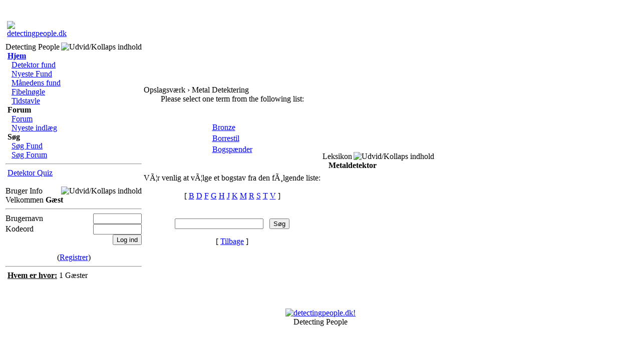

--- FILE ---
content_type: text/html; charset=utf-8
request_url: http://detectingpeople.dk/Encyclopedia/op=terms/eid=4/ltr=B.html
body_size: 4932
content:
﻿﻿﻿﻿﻿<!DOCTYPE html PUBLIC "-//W3C//DTD XHTML 1.0 Transitional//EN"
    "http://www.w3.org/TR/xhtml1/DTD/xhtml1-transitional.dtd">
<html dir="ltr" lang="da">
<head>
<link rel=�apple-touch-icon� href=�apple-touch-icon.png�/>
<!--<script type="text/javascript" src="includes/javascript/snowstorm.js"></script>-->
<!--<script type="text/javascript" src="includes/javascript/snowstorm.js"></script>-->
<base href="http://detectingpeople.dk/" />
<meta name="description" content="Leksikon Fortiden i nuet til fremtiden" />
<meta name="keywords" content="Encyclopedia, fast, secure, security, cms, content, management, system" />
<meta name="resource-type" content="document" />
<meta name="distribution" content="global" />
<meta name="author" content="detectingpeople.dk" />
<meta name="copyright" content="Copyright (c) 2026 by detectingpeople.dk" />
<meta name="robots" content="index, follow" />
<meta name="rating" content="general" />
<meta name="generator" content="CPG Dragonfly CMS: Copyright (c) 2003-2026 by CPG-Nuke Development Team, http://dragonflycms.org" />
<meta name="MSSmartTagsPreventParsing" content="true" />
<title>detectingpeople.dk &rsaquo; Opslagsv&aelig;rk &rsaquo; Metal Detektering</title><link rel="shortcut icon" href="http://detectingpeople.dk/favicon.ico" type="image/x-icon" />
<script type="text/javascript">if (self != top) top.location.replace(self.location)</script>
<script type="text/javascript" src="includes/javascript/infobox.js"></script>
<script type="text/javascript" src="includes/javascript/blockscript.js"></script>

<link rel="copyright" href="credits.html" title="Copyrights" />
<link rel="author" href="Members_List.html" title="Brugeoversigt" />
<link rel="alternate" type="application/rss+xml" title="RSS" href="rss/news2.php" />
<link rel="stylesheet" type="text/css" href="/themes/tf_halo/style/style.css" />
<style>

/* CSS for sample sticky content */

.mattblacktabs{
overflow: hidden;
width:900px;
background:#414141;
}

.mattblacktabs ul{
margin: 0;
padding: 0;
font: bold 12px Verdana;
list-style-type: none;
}

.mattblacktabs lin{
display: inline;
margin: 0;
}

.mattblacktabs lin a{
float: left;
display: block;
text-decoration: none;
margin: 0;
padding: 7px 8px; /*padding inside each tab*/
border-right: 1px solid white; /*right divider between tabs*/
color: white;
background: #414141; /*background of tabs (default state)*/
}

.mattblacktabs lin a:visited{
color: white;
}

.mattblacktabs lin a:hover, .mattblacktabs lin.selected a{
background: black; /*background of tabs for hover state, plus tab with "selected" class assigned to its LI */
}

/* Sample CSS class applied to sticky element */

.docked{
-webkit-transition-duration: 0.5s; /*Webkit: Animation duration*/
-moz-transition-duration: 0.5s; /*Mozilla duration version*/
-o-transition-duration: 0.5s; /*Opera duration version*/
-webkit-box-shadow:0px 0px 30px gray; /*Safari shadow version*/
-moz-box-shadow:0px 0px 30px gray; /*Mozilla shadow version*/
box-shadow:0px 0px 30px gray; /*CSS3 shadow version*/
}

</style>


<script type="text/javascript" src="http://ajax.googleapis.com/ajax/libs/jquery/1.6.2/jquery.min.js"></script>

<script src="http://www.detecting.dk/stickycontent.js">

/***********************************************
* Sticky Content script (c) Dynamic Drive (www.dynamicdrive.com)
* This notice MUST stay intact for legal use
* Visit http://www.dynamicdrive.com/ for this script and 100s more.
***********************************************/

</script>

<script>

//initialize sticky content:

jQuery(document).ready(function($){

  $('#samplemenu').stickyit({
		gap: 5,
		stickyclass: "docked"
	})

})

</script>

</head>
<body>

<table class="headtable">
	<tr>
	  <td>
	    <table class="headerrow">
	      <tr>
			<td align="left"></td>
			<td align="right"><script language="javascript" src="/themes/tf_halo/systemclock.js"></script></td>
		  </tr>
		</table>
	  </td>
	</tr>
  	<tr>
	     <td colspan="3">
<table class="head">
			<tr>
				<td width="212" align="left"><a href="index.php">
				<img src="/themes/tf_halo/images/logo.gif" border="0" alt="detectingpeople.dk" title="detectingpeople.dk" /></a></td>
				<td width="100%" align="center"><img src="/themes/tf_halo/images/logo.png" border="0" alt="" /></td>
				<td width="100%" align="right"><img src="/themes/tf_halo/images/WoWLogo.gif" border="0" alt=""/></td>
				
			</tr>
		</table>
            </td>
	</tr>
</table>
<table class="maintable"><tr>
  <td class="mainsidel" id="pe600" >
    <div class="blockhead">
    <img align="right" alt="Udvid/Kollaps indhold" title="Udvid/Kollaps indhold" id="pic1" src="/themes/tf_halo/images/plus.gif" onclick="blockswitch('1');" style="cursor:pointer" />  
    Detecting People  </div>
  <div class="blockcontent" id="pe1" >
      <img src="/themes/tf_halo/images/blocks/CPG_Main_Menu/icon_home.gif" alt="" />&nbsp;<a href="index.php"><strong>Hjem</strong></a><div style="margin-left: 8px;">
<img src="/themes/tf_halo/images/blocks/CPG_Main_Menu/icon_unselect.gif" alt="" title="" />&nbsp;<a href="/coppermine/.html">Detektor fund</a><br />
<img src="/themes/tf_halo/images/blocks/CPG_Main_Menu/icon_unselect.gif" alt="" title="" />&nbsp;<a href="/NyesteFund.html">Nyeste Fund</a><br />
<img src="/themes/tf_halo/images/blocks/CPG_Main_Menu/icon_unselect.gif" alt="" title="" />&nbsp;<a href="/Flow.html">Månedens fund</a><br />
<img src="/themes/tf_halo/images/blocks/CPG_Main_Menu/icon_unselect.gif" alt="" title="" />&nbsp;<a href="/Fibeltavle.html">Fibelnøgle</a><br />
<img src="/themes/tf_halo/images/blocks/CPG_Main_Menu/icon_unselect.gif" alt="" title="" />&nbsp;<a href="/Tidstavle.html">Tidstavle</a><br />
</div><img src="/themes/tf_halo/images/blocks/CPG_Main_Menu/icon_forums.gif" alt="" />&nbsp;<strong>Forum</strong><div style="margin-left: 8px;">
<img src="/themes/tf_halo/images/blocks/CPG_Main_Menu/icon_unselect.gif" alt="" title="" />&nbsp;<a href="/Forums.html">Forum</a><br />
<img src="/themes/tf_halo/images/blocks/CPG_Main_Menu/icon_unselect.gif" alt="" title="" />&nbsp;<a href="/ForumsCentreBlock.html">Nyeste indlæg</a><br />
</div><img src="/themes/tf_halo/images/blocks/CPG_Main_Menu/icon_search.gif" alt="" />&nbsp;<strong>S&oslash;g</strong><div style="margin-left: 8px;">
<img src="/themes/tf_halo/images/blocks/CPG_Main_Menu/icon_unselect.gif" alt="" title="" />&nbsp;<a href="/coppermine/searchcool.html">Søg Fund</a><br />
<img src="/themes/tf_halo/images/blocks/CPG_Main_Menu/icon_unselect.gif" alt="" title="" />&nbsp;<a href="/Forums/search.html">Søg Forum</a><br />
</div><hr />
<img src="/themes/tf_halo/images/blocks/CPG_Main_Menu/icon_unselect.gif" alt="" title="" />&nbsp;<a href="/Quiz4U.html">Detektor Quiz</a><br />
  </div>
  <br/>
    <div class="blockhead">
    <img align="right" alt="Udvid/Kollaps indhold" title="Udvid/Kollaps indhold" id="pic10" src="/themes/tf_halo/images/plus.gif" onclick="blockswitch('10');" style="cursor:pointer" />  
    Bruger Info  </div>
  <div class="blockcontent" id="pe10" >
      <img src="images/blocks/no_avatar.gif" alt="" /><br />Velkommen <b>G&aelig;st</b></center>

	<hr /><form action="index.php" method="post" enctype="multipart/form-data" accept-charset="utf-8"><table width="100%" border="0" cellspacing="0" cellpadding="0">

	<tr><td><label for="ulogin">Brugernavn</label></td><td align="right"><input type="text" id="ulogin" name="ulogin" size="10" maxlength="25" /></td></tr>

	<tr><td><label for="user_password">Kodeord</label></td><td align="right"><input type="password" id="user_password" name="user_password" size="10" maxlength="20" /></td></tr><tr><td align="right" colspan="2"><input type="submit" value="Log ind" /></td></tr>

	</table></form><div align="center">(<a title="Registrer" href="Your_Account/register.html">Registrer</a>)</div><hr /><img src="/images/blocks/group-1.gif" alt="" /> <u><b>Hvem er hvor:</b></u><img src="/images/blocks/visitors.gif" alt="" />&nbsp;<span class="content">1 G&aelig;ster</span><br />

  </div>
  <br/>
    </td>
<td class="main">


<div class="pagetitle">Opslagsv&aelig;rk &rsaquo; Metal Detektering</div><div class="table1" align="center"></div>
<div class="table1"><center>Please select one term from the following list:</center><br /><br /><table border="0" align="center"><tr><td><a href="Encyclopedia/op=content/tid=7.html">Bronze</a></td></tr><tr><td><a href="Encyclopedia/op=content/tid=13.html">Borrestil</a></td></tr><tr><td><a href="Encyclopedia/op=content/tid=16.html">Bogspænder</a></td></tr></table><br /><br /><center>VÃ¦r venlig at vÃ¦lge et bogstav fra den fÃ¸lgende liste:<br /><br />[  <a href="Encyclopedia/op=terms/eid=4/ltr=B.html">B</a>  <a href="Encyclopedia/op=terms/eid=4/ltr=D.html">D</a>  <a href="Encyclopedia/op=terms/eid=4/ltr=F.html">F</a>  <a href="Encyclopedia/op=terms/eid=4/ltr=G.html">G</a>  <a href="Encyclopedia/op=terms/eid=4/ltr=H.html">H</a>  <a href="Encyclopedia/op=terms/eid=4/ltr=J.html">J</a>  <a href="Encyclopedia/op=terms/eid=4/ltr=K.html">K</a>  <a href="Encyclopedia/op=terms/eid=4/ltr=M.html">M</a>  <a href="Encyclopedia/op=terms/eid=4/ltr=R.html">R</a>  <a href="Encyclopedia/op=terms/eid=4/ltr=S.html">S</a>  <a href="Encyclopedia/op=terms/eid=4/ltr=T.html">T</a>  <a href="Encyclopedia/op=terms/eid=4/ltr=V.html">V</a>  ]</center><br /><br /><center><form action="Encyclopedia/search.html" method="post">
<input type="text" size="20" name="query" />&nbsp;&nbsp;
<input type="hidden" name="eid" value="4" />
<input type="submit" value="S&oslash;g" />
</form></center><center>[ <a href="javascript:history.go(-1)">Tilbage</a> ]</center></div></td><td class="mainsider" id="pe601" >
  <div class="blockhead">
 <img align="right" alt="Udvid/Kollaps indhold" title="Udvid/Kollaps indhold" id="pic12" src="/themes/tf_halo/images/plus.gif" onclick="blockswitch('12');" style="cursor:pointer" />   
    Leksikon  </div>
  <div class="blockcontent" id="pe12" >
      
<script language="JavaScript" type="text/javascript">
<!-- Hide script from old browsers.
function bid1000_togglelist(img) {
  var ulReturn=img.parentNode.parentNode.parentNode.parentNode.parentNode.getElementsByTagName("ul");

  if (ulReturn[0].style.display == "none") {
    img.src="modules/Content/images/blocks/open.gif";
    ulReturn[0].style.display= "block";
  } else {
    img.src="modules/Content/images/blocks/closed.gif";
    ulReturn[0].style.display= "none";
  }
}
// End -->
</script>

<ul style="list-style:none;margin:0;padding:0">
  <li><table border="0" cellpadding="0" cellspacing="0"><tr><td valign="top"><img src="modules/Content/images/blocks/closed.gif" onclick="bid1000_togglelist(this)" style="border:0;margin:2px 3px 0 0;width:9px;height:9px;" alt="" /></td><td><b>Metaldetektor</b></td></tr></table>  <ul style="display:none;list-style:none;margin:3px 0 1px 8px;padding:0" class="bid1000_foldinglist">
<li><img src="modules/Content/images/blocks/arrow.gif" width="9" height="9" border="0" alt="">&nbsp;<a href="/Encyclopedia/op=content/tid=16.html">Bogspænder</a></li><li><img src="modules/Content/images/blocks/arrow.gif" width="9" height="9" border="0" alt="">&nbsp;<a href="/Encyclopedia/op=content/tid=13.html">Borrestil</a></li><li><img src="modules/Content/images/blocks/arrow.gif" width="9" height="9" border="0" alt="">&nbsp;<a href="/Encyclopedia/op=content/tid=7.html">Bronze</a></li><li><img src="modules/Content/images/blocks/arrow.gif" width="9" height="9" border="0" alt="">&nbsp;<a href="/Encyclopedia/op=content/tid=37.html">Dalere (Thaler)</a></li><li><img src="modules/Content/images/blocks/arrow.gif" width="9" height="9" border="0" alt="">&nbsp;<a href="/Encyclopedia/op=content/tid=26.html">Danefæ</a></li><li><img src="modules/Content/images/blocks/arrow.gif" width="9" height="9" border="0" alt="">&nbsp;<a href="/Encyclopedia/op=content/tid=27.html">Danekræ</a></li><li><img src="modules/Content/images/blocks/arrow.gif" width="9" height="9" border="0" alt="">&nbsp;<a href="/Encyclopedia/op=content/tid=34.html">Danmark 1584</a></li><li><img src="modules/Content/images/blocks/arrow.gif" width="9" height="9" border="0" alt="">&nbsp;<a href="/Encyclopedia/op=content/tid=5.html">Fibel</a></li><li><img src="modules/Content/images/blocks/arrow.gif" width="9" height="9" border="0" alt="">&nbsp;<a href="/Encyclopedia/op=content/tid=4.html">Fibula</a></li><li><img src="modules/Content/images/blocks/arrow.gif" width="9" height="9" border="0" alt="">&nbsp;<a href="/Encyclopedia/op=content/tid=6.html">GPS</a></li><li><img src="modules/Content/images/blocks/arrow.gif" width="9" height="9" border="0" alt="">&nbsp;<a href="/Encyclopedia/op=content/tid=38.html">Grubehus</a></li><li><img src="modules/Content/images/blocks/arrow.gif" width="9" height="9" border="0" alt="">&nbsp;<a href="/Encyclopedia/op=content/tid=33.html">Hestesko</a></li><li><img src="modules/Content/images/blocks/arrow.gif" width="9" height="9" border="0" alt="">&nbsp;<a href="/Encyclopedia/op=content/tid=14.html">Hjalte</a></li><li><img src="modules/Content/images/blocks/arrow.gif" width="9" height="9" border="0" alt="">&nbsp;<a href="/Encyclopedia/op=content/tid=35.html">Jagt og andre hensyntagen</a></li><li><img src="modules/Content/images/blocks/arrow.gif" width="9" height="9" border="0" alt="">&nbsp;<a href="/Encyclopedia/op=content/tid=8.html">Knap</a></li><li><img src="modules/Content/images/blocks/arrow.gif" width="9" height="9" border="0" alt="">&nbsp;<a href="/Encyclopedia/op=content/tid=20.html">Knivsender</a></li><li><img src="modules/Content/images/blocks/arrow.gif" width="9" height="9" border="0" alt="">&nbsp;<a href="/Encyclopedia/op=content/tid=11.html">Kongerækken</a></li><li><img src="modules/Content/images/blocks/arrow.gif" width="9" height="9" border="0" alt="">&nbsp;<a href="/Encyclopedia/op=content/tid=22.html">Konservering</a></li><li><img src="modules/Content/images/blocks/arrow.gif" width="9" height="9" border="0" alt="">&nbsp;<a href="/Encyclopedia/op=content/tid=23.html">Møntfibula</a></li><li><img src="modules/Content/images/blocks/arrow.gif" width="9" height="9" border="0" alt="">&nbsp;<a href="/Encyclopedia/op=content/tid=15.html">Møntvægt</a></li><li><img src="modules/Content/images/blocks/arrow.gif" width="9" height="9" border="0" alt="">&nbsp;<a href="/Encyclopedia/op=content/tid=25.html">Metaldetektor</a></li><li><img src="modules/Content/images/blocks/arrow.gif" width="9" height="9" border="0" alt="">&nbsp;<a href="/Encyclopedia/op=content/tid=39.html">Metaldetektor ABC</a></li><li><img src="modules/Content/images/blocks/arrow.gif" width="9" height="9" border="0" alt="">&nbsp;<a href="/Encyclopedia/op=content/tid=24.html">Middelalder</a></li><li><img src="modules/Content/images/blocks/arrow.gif" width="9" height="9" border="0" alt="">&nbsp;<a href="/Encyclopedia/op=content/tid=3.html">Minelab</a></li><li><img src="modules/Content/images/blocks/arrow.gif" width="9" height="9" border="0" alt="">&nbsp;<a href="/Encyclopedia/op=content/tid=18.html">Munkesten</a></li><li><img src="modules/Content/images/blocks/arrow.gif" width="9" height="9" border="0" alt="">&nbsp;<a href="/Encyclopedia/op=content/tid=19.html">Musketkugler</a></li><li><img src="modules/Content/images/blocks/arrow.gif" width="9" height="9" border="0" alt="">&nbsp;<a href="/Encyclopedia/op=content/tid=32.html">Regler i Europa</a></li><li><img src="modules/Content/images/blocks/arrow.gif" width="9" height="9" border="0" alt="">&nbsp;<a href="/Encyclopedia/op=content/tid=28.html">Romerske mønter</a></li><li><img src="modules/Content/images/blocks/arrow.gif" width="9" height="9" border="0" alt="">&nbsp;<a href="/Encyclopedia/op=content/tid=30.html">Runer</a></li><li><img src="modules/Content/images/blocks/arrow.gif" width="9" height="9" border="0" alt="">&nbsp;<a href="/Encyclopedia/op=content/tid=21.html">Søgehoveder</a></li><li><img src="modules/Content/images/blocks/arrow.gif" width="9" height="9" border="0" alt="">&nbsp;<a href="/Encyclopedia/op=content/tid=29.html">Seletøj</a></li><li><img src="modules/Content/images/blocks/arrow.gif" width="9" height="9" border="0" alt="">&nbsp;<a href="/Encyclopedia/op=content/tid=17.html">Snurrehjul</a></li><li><img src="modules/Content/images/blocks/arrow.gif" width="9" height="9" border="0" alt="">&nbsp;<a href="/Encyclopedia/op=content/tid=12.html">Tenvægt</a></li><li><img src="modules/Content/images/blocks/arrow.gif" width="9" height="9" border="0" alt="">&nbsp;<a href="/Encyclopedia/op=content/tid=36.html">Thaler (Daler)</a></li><li><img src="modules/Content/images/blocks/arrow.gif" width="9" height="9" border="0" alt="">&nbsp;<a href="/Encyclopedia/op=content/tid=10.html">Vættelys</a></li>  </ul></li>
</ul>
<script language="JavaScript" type="text/javascript">
<!-- Hide script from old browsers.

function bid1000_getCookie(name) {
  // Get cookie routine by Shelley Powers.
  var search = name + "=";
  var returnvalue = "";

  if (document.cookie.length > 0) {
    offset = document.cookie.indexOf(search);
    // If cookie exists...
    if (offset != -1) { 
      offset += search.length;
      // Set index of beginning of value.
      end = document.cookie.indexOf(";", offset);
      // Set index of end of cookie value.
      if (end == -1) {
        end = document.cookie.length;
      }

      returnvalue = unescape(document.cookie.substring(offset, end));
    }
  }

  return returnvalue;
}

var bid1000_foldinglistarray = new Array();

if (document.getElementsByTagName) {
  // Build array of elements.
  for (i = 0; i < document.getElementsByTagName("ul").length; i++) {
    if (document.getElementsByTagName("ul")[i].className == "bid1000_foldinglist") {
      // Append element to list.
      bid1000_foldinglistarray = bid1000_foldinglistarray.concat(document.getElementsByTagName("ul")[i]);
    }
  }
}

// Restore menu state.
if (bid1000_foldinglistarray.length) {
  if (bid1000_getCookie("bid1000_ContentHash") == "41e833ec8112dad211e4f9f14759239d") {
    if (bid1000_getCookie("bid1000_ContentMenu") != "") {
      var bid1000_opennodes = bid1000_getCookie("bid1000_ContentMenu").split(" ");

      for (i = 0; i < bid1000_opennodes.length; i++) {
        bid1000_foldinglistarray[bid1000_opennodes[i]].style.display = "block";
	// Firefox doesn't properly return previousSibling, so use
	// parentNode.firstChild instead. So much for browser
	// superiority.
        bid1000_foldinglistarray[bid1000_opennodes[i]].parentNode.firstChild.firstChild.firstChild.firstChild.firstChild.src = "modules/Content/images/blocks/open.gif";
      }
    }
  }
}

function bid1000_saveState() {
  var opennodes = "";

  for (i = 0; i <= (bid1000_foldinglistarray.length - 1); i++){
    if (bid1000_foldinglistarray.length && bid1000_foldinglistarray[i].style.display != "none") {
      opennodes += " " + i;
    }
  }
  document.cookie = "bid1000_ContentMenu=" + opennodes + "; path=/";
  document.cookie = "bid1000_ContentHash=41e833ec8112dad211e4f9f14759239d; path=/";
}

// IE doesn't support the addEventListener method, so just wrap the
// onunload method to keep compatability with other scripts that
// may be running on the page.
var bid1000_oldOnUnload = (window.onunload) ? window.onunload : function () {};
window.onunload = function () { bid1000_oldOnUnload(); bid1000_saveState() };
// End -->
</script>  </div>
  <br/>
</td></tr></table>
<div class="footer" align="center"><br /><br /><div style="text-align:center;"><a href="http://www.detectingpeople.dk" target="_blank"><img src="images/GudsLamLille.gif" alt="detectingpeople.dk!" title="detectingpeople.dk" border="0" /></a><br />

	Detecting People</div>

<!-- Start of StatCounter Code for Default Guide -->

<script type="text/javascript">
var sc_project=7673953; 
var sc_invisible=1; 
var sc_security="90f026af"; 
</script>
<script type="text/javascript"
src="http://www.statcounter.com/counter/counter.js"></script>
<noscript><div class="statcounter"><a title="counter for
tumblr" href="http://statcounter.com/tumblr/"
target="_blank"><img class="statcounter"
src="http://c.statcounter.com/7673953/0/90f026af/1/"
alt="counter for tumblr"></a></div></noscript>
</div>

<!-- End of StatCounter Code for Default Guide -->

</body></html>